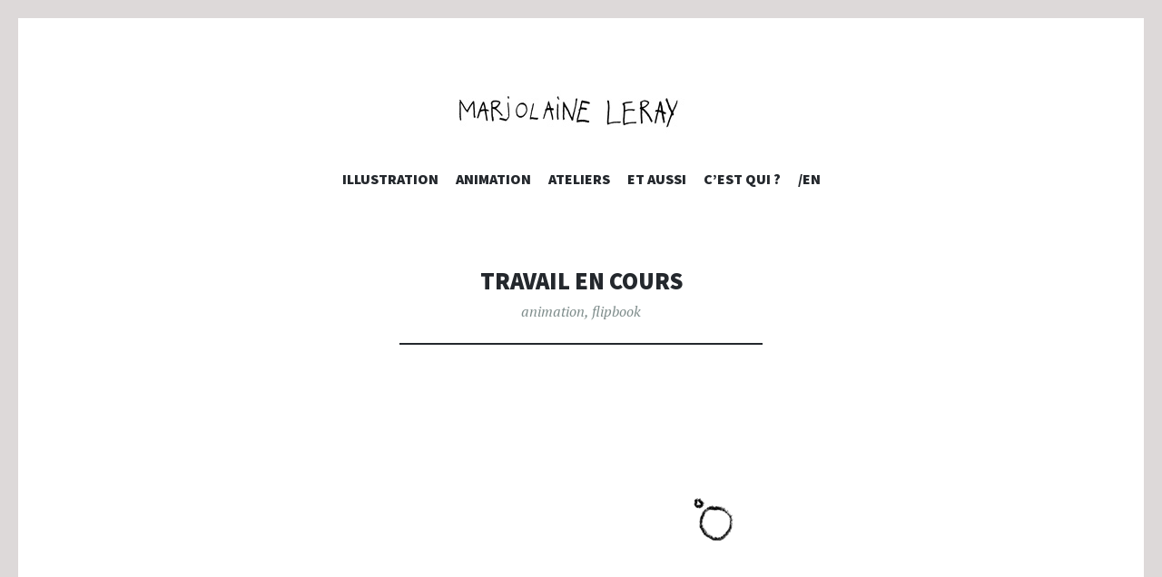

--- FILE ---
content_type: text/html; charset=UTF-8
request_url: https://marjolaineleray.com/portfolio/travail-en-cours/
body_size: 14258
content:
<!DOCTYPE html>
<html lang="fr-FR">
<head>
<meta charset="UTF-8">
<meta name="viewport" content="width=device-width, initial-scale=1">
<link rel="profile" href="https://gmpg.org/xfn/11">
<link rel="pingback" href="https://marjolaineleray.com/xmlrpc.php">

<style id="jetpack-boost-critical-css">@media all{.wp-block-embed{overflow-wrap:break-word}.wp-block-embed iframe{max-width:100%}.wp-block-embed__wrapper{position:relative}figure.wp-block-gallery.has-nested-images{align-items:normal}.wp-block-gallery.has-nested-images figure.wp-block-image:not(#individual-image){margin:0;width:calc(50% - var(--wp--style--unstable-gallery-gap,16px)/ 2)}.wp-block-gallery.has-nested-images figure.wp-block-image{box-sizing:border-box;display:flex;flex-direction:column;flex-grow:1;justify-content:center;max-width:100%;position:relative}.wp-block-gallery.has-nested-images figure.wp-block-image img{display:block;height:auto;max-width:100%!important;width:auto}.wp-block-gallery.has-nested-images:not(.is-cropped) figure.wp-block-image:not(#individual-image){margin-bottom:auto;margin-top:0}.wp-block-gallery.has-nested-images.is-cropped figure.wp-block-image:not(#individual-image){align-self:inherit}.wp-block-gallery.has-nested-images.is-cropped figure.wp-block-image:not(#individual-image) img{flex:1 0 0%;height:100%;object-fit:cover;width:100%}.wp-block-gallery.has-nested-images.columns-1 figure.wp-block-image:not(#individual-image){width:100%}.wp-block-image img{box-sizing:border-box;height:auto;max-width:100%;vertical-align:bottom}ul{box-sizing:border-box}.wp-block-spacer{clear:both}.entry-content{counter-reset:footnotes}.screen-reader-text{clip:rect(1px,1px,1px,1px);word-wrap:normal!important;border:0;-webkit-clip-path:inset(50%);clip-path:inset(50%);height:1px;margin:-1px;overflow:hidden;padding:0;position:absolute;width:1px}html :where(img[class*=wp-image-]){height:auto;max-width:100%}:where(figure){margin:0 0 1em}}@media all{@font-face{font-family:Genericons;font-weight:400;font-style:normal}@media screen and (-webkit-min-device-pixel-ratio:0){@font-face{font-family:Genericons}}.genericon{font-size:16px;vertical-align:top;text-align:center;display:inline-block;font-family:Genericons;font-style:normal;font-weight:400;font-variant:normal;line-height:1;text-decoration:inherit;text-transform:none;-moz-osx-font-smoothing:grayscale;-webkit-font-smoothing:antialiased;speak:none}.genericon-menu:before{content:""}}@media all{a,body,div,em,h1,h2,html,iframe,li,p,span,strong,ul{border:0;font-family:inherit;font-size:100%;font-style:inherit;font-weight:inherit;margin:0;outline:0;padding:0;vertical-align:baseline}html{font-size:1.375em;overflow-y:scroll;-webkit-text-size-adjust:100%;-ms-text-size-adjust:100%}@media screen and (max-width:767px){html{font-size:1.125em}}*,:after,:before{-webkit-box-sizing:border-box;-moz-box-sizing:border-box;box-sizing:border-box}body{background:#fff}article,aside,figure,header,main,nav{display:block}ul{list-style:none}a img{border:0}img{max-width:100%;height:auto}body{color:#7f8d8c;font-family:"Source Sans Pro",sans-serif;line-height:1.5}body{font-size:1em}h1,h2{clear:both;margin-bottom:20px;color:#24282d;font-family:"Source Sans Pro",sans-serif;font-weight:700}h1{font-size:1.8em;line-height:1.2}h2{font-size:1.6em;line-height:1.3}p{margin-bottom:20px}strong{font-weight:700}em{font-style:italic}ul{margin:0 0 20px}ul{list-style:disc inside}li>ul{margin-bottom:0;margin-left:40px}@media screen and (max-width:767px){li>ul{margin-left:20px}}figure{margin:0}a{color:#e06d5e}.screen-reader-text{clip:rect(1px,1px,1px,1px);position:absolute!important}.clear:after,.clear:before,.entry-content:after,.entry-content:before,.site-content:after,.site-content:before,.site-header:after,.site-header:before,.site-main:after,.site-main:before{content:"";display:table}.clear:after,.entry-content:after,.site-content:after,.site-header:after,.site-main:after{clear:both}body{padding:20px;background:#24282d}@media screen and (min-width:960px){body.body-borders:after,body.body-borders:before{content:"";display:block;position:fixed;left:0;z-index:99;width:100%;height:20px;background:inherit}body.body-borders:before{top:0}body.body-borders:after{bottom:0}}@media screen and (max-width:767px){body{padding:0}}#page{padding:0 40px;background:#fff}@media screen and (max-width:767px){#page{padding:0 20px}}.main-navigation,.site-branding,.site-image{width:840px;display:block;margin-left:auto;margin-right:auto}@media screen and (min-width:1220px){.main-navigation,.site-branding,.site-image{width:1100px}}@media screen and (min-width:768px) and (max-width:959px){.main-navigation,.site-branding,.site-image{width:648px}}@media screen and (max-width:767px){.site-branding{width:auto}.main-navigation,.site-image{width:100%}}.widgets-area{width:880px;display:block;margin-left:auto;margin-right:auto}@media screen and (min-width:1220px){.widgets-area{width:1140px}}@media screen and (min-width:768px) and (max-width:959px){.widgets-area{width:688px}}@media screen and (max-width:767px){.widgets-area{width:100%}}.entry-content,.entry-header{width:840px;display:block;margin-left:auto;margin-right:auto}@media screen and (min-width:768px) and (max-width:959px){.entry-content,.entry-header{width:648px}}@media screen and (max-width:767px){.entry-content,.entry-header{width:100%}}.site-header{padding:80px 0;text-align:center}@media screen and (max-width:767px){.site-header{padding:40px 0}}.site-branding{color:#24282d}.site-branding a{display:inline-block;color:inherit;text-decoration:none}.site-title{margin-bottom:10px;font-size:3.6em;line-height:1.1;font-weight:900;text-transform:uppercase}@media screen and (max-width:767px){.site-title{font-size:2em}}.site-title a{-ms-word-wrap:break-word;word-wrap:break-word}.site-description{color:#b1b2b3;font-family:"PT Serif",serif;font-size:.73em;line-height:1.5;font-weight:400;font-style:italic}.site-image{margin-bottom:20px}.site-image a,.site-image img{display:block;margin:0 auto}@media screen and (min-width:768px){.site-image+.site-branding{margin-top:-5px}}#primary{margin-bottom:60px}@media screen and (max-width:767px){#primary{margin-bottom:20px}}.widgets-wrapper{display:none;padding:40px 0 0;background:#464d4d;padding-left:40px;padding-right:40px;margin-left:-40px;width:100%;-webkit-box-sizing:content-box;-moz-box-sizing:content-box;box-sizing:content-box}@media screen and (max-width:767px){.widgets-wrapper{padding-left:20px;padding-right:20px;margin-left:-20px}}.site-footer a{color:inherit;text-decoration:none}.main-navigation{clear:both;display:block;font-size:.73em;line-height:1.3;font-weight:900;text-transform:uppercase}.main-navigation ul{list-style:none;margin:0;padding:0;text-align:center}.main-navigation ul li{display:inline-block;position:relative;margin-left:8px;margin-right:8px}.main-navigation ul li a{display:block;padding-bottom:7px;color:#24282d;text-decoration:none}.main-navigation ul li:first-child{margin-left:0}.main-navigation ul li:last-child{margin-right:0}.main-navigation ul ul{display:none;position:absolute;top:100%;left:50%;z-index:9998;float:left;padding:10px 0;margin-left:-100px;background:#fff;border:1px solid #f1f2f3;text-align:left}@media screen and (min-width:960px){.main-navigation ul ul{opacity:0}.main-navigation ul ul:after,.main-navigation ul ul:before{content:"";display:block;position:absolute;left:50%}.main-navigation ul ul:before{top:-5px;z-index:2;border-right:5px solid transparent;border-bottom:5px solid #fff}.main-navigation ul ul:after{margin-left:-1px;top:-7px;z-index:1;border-right:7px solid transparent;border-bottom:7px solid #f1f2f3}}.main-navigation ul ul li{padding:10px 0;margin:0;border-bottom:1px solid #f1f2f3}.main-navigation ul ul li:first-child{padding-top:0}.main-navigation ul ul li:last-child{padding-bottom:0;border-bottom:0}.main-navigation ul ul a{padding:0 10px;width:200px}.main-navigation .menu-toggle{display:none;position:absolute;top:0;left:50%;z-index:1;margin:0 0 0-20px;width:40px;height:40px;background:#fff;color:#24282d;border:1px solid #f1f2f3}.main-navigation .menu-toggle .genericon{line-height:40px}@media screen and (max-width:959px){.main-navigation{position:relative;padding:0;width:100%;min-height:40px}.main-navigation:after,.main-navigation:before{content:"";display:block;position:absolute;left:0;z-index:0;height:1px;background:#f1f2f3;padding-left:40px;padding-right:40px;margin-left:-40px;width:100%;-webkit-box-sizing:content-box;-moz-box-sizing:content-box;box-sizing:content-box}.main-navigation:before{top:0}.main-navigation:after{bottom:0}.main-navigation .menu-toggle{display:inline-block}.main-navigation ul{position:relative;display:none;margin:0;text-align:left}.main-navigation ul li{display:block;padding:10px 0;margin:0;min-height:38px;border-bottom:1px solid #f1f2f3;line-height:18px}.main-navigation ul li:first-child,.main-navigation ul li:last-child{margin-left:0;margin-right:0}.main-navigation ul li a{padding:0}.main-navigation ul li>ul{margin-top:8px}.main-navigation ul li.menu-item-has-children>ul>li:last-child{padding-bottom:1px;margin-bottom:-1px}.main-navigation ul .menu-item-has-children>a{padding-right:50px}.main-navigation ul ul{display:none;position:inherit;top:auto;left:auto;float:none;padding:0;margin:0 0 0 40px;background:0 0;border:none;border-top:1px solid #f1f2f3}.main-navigation ul ul:before{content:"";display:block;position:absolute;top:-1px;left:-40px;width:100%;height:1px;background:#f1f2f3}.main-navigation ul ul a{padding:0;width:100%;color:#24282d}.main-navigation ul ul li{padding:10px 0;border-bottom:1px solid #f1f2f3}.main-navigation ul ul li:first-child{padding-top:10px}.main-navigation ul ul li:last-child{padding-bottom:10px}}@media screen and (max-width:959px) and (max-width:767px){.main-navigation:after,.main-navigation:before{padding-left:20px;padding-right:20px;margin-left:-20px}}@media screen and (max-width:767px){.main-navigation ul ul{margin-left:20px}.main-navigation ul ul:before{left:-20px}}.menu-social ul{display:block;float:right;margin:0 0 10px}@media screen and (max-width:959px){.menu-social ul{display:inline-block;float:none;margin:0 auto}}.menu-social li{display:block;float:left;margin:0 10px 10px 0;line-height:1}.menu-social li:last-child{margin-right:0}.menu-social li a{display:inline-block;position:relative;width:40px;height:40px;border:2px solid #b1b2b3;text-decoration:none;-webkit-border-radius:50%;-moz-border-radius:50%;-ms-border-radius:50%;-o-border-radius:50%;border-radius:50%}.menu-social li a:before{content:"";display:inline-block;width:16px;height:16px;-webkit-font-smoothing:antialiased;-moz-osx-font-smoothing:grayscale;font-size:16px;line-height:38px;font-family:Genericons;text-decoration:inherit;font-weight:400;font-style:normal;vertical-align:top}.menu-social li a[href*="facebook.com"]:before{content:""}.menu-social li a[href*="vimeo.com"]:before{content:""}.widget{float:left;padding:0 0 20px;font-size:.73em;line-height:1.3;margin:0 20px;width:253px;word-wrap:break-word}@media screen and (min-width:768px) and (max-width:959px){.widget{margin:0 20px;width:304px}}@media screen and (max-width:767px){.widget{margin:0;width:100%}}.widget-title{position:relative;margin:0 0 20px;font-size:1.37em;font-weight:900;text-transform:uppercase;-ms-word-wrap:break-word;word-wrap:break-word}.widgets-area .widget{color:#fff;opacity:0}.widgets-area .widget h1{color:inherit}@media screen and (min-width:1220px){.widgets-area .widget{margin:0 20px;width:340px}}.widgets-area .widget-title{color:inherit}.widgets-area a{color:#acb3b3}.widget_tag_cloud{padding-bottom:15px}.widget_tag_cloud a{display:inline-block;float:left;padding:5px 10px!important;margin:0 5px 5px 0!important;background:#24282d;color:#fff;font-size:inherit!important;text-decoration:none}.widget_tag_cloud .tagcloud,.widget_tag_cloud>div{margin-bottom:20px}.widget_tag_cloud .tagcloud:after,.widget_tag_cloud .tagcloud:before,.widget_tag_cloud>div:after,.widget_tag_cloud>div:before{content:"";display:table}.widget_tag_cloud .tagcloud:after,.widget_tag_cloud>div:after{clear:both}.hentry{position:relative}.entry-content{position:relative;margin-top:40px}.entry-header{position:relative;padding-bottom:22px;text-align:center}.entry-header:after{content:"";display:block;position:absolute;bottom:0;left:50%;margin-left:-200px;width:400px;height:2px;background:#24282d}@media screen and (max-width:767px){.entry-header:after{left:0;margin-left:0;width:100%}}.entry-title{margin:0;font-size:1.2em;font-weight:900;text-transform:uppercase;text-align:center;-ms-word-wrap:break-word;word-wrap:break-word}.meta-nav{display:none}.site-main>.hentry.portfolio-entry{float:none;margin:0}.site-main .portfolio-entry-meta{padding-top:10px;color:#7f8d8c;font-family:"PT Serif",serif;font-size:.73em;line-height:1.3;font-style:italic;text-align:center}.site-main .portfolio-entry-meta a{color:inherit;text-decoration:none}@media screen and (max-width:959px){.site-main .portfolio-entry-meta{padding-right:20px;padding-left:20px}}.site-main .portfolio-entry-meta a{font-size:1em}@media screen and (min-width:1220px){.portfolio-entry .video-wrapper{margin-left:-130px;width:1100px}}.portfolio-entry .video-wrapper{margin-top:40px}@media screen and (max-width:767px){.portfolio-entry .video-wrapper{margin-top:0}}iframe{display:block;margin:0 auto 20px auto;max-width:100%}.site-branding .site-logo-link{display:block;display:flex}.site-logo-link{align-items:center;justify-content:center;margin:0 auto 20px}.has-header-image .site-logo-link{border-top:5px solid transparent}.site-logo-link{max-height:80px;max-width:100%}@media screen and (min-width:768px){.site-logo-link{max-height:100px;max-width:400px}}@media screen and (min-width:960px){.site-logo-link{max-height:140px}}@media screen and (min-width:1220px){.site-logo-link{max-height:180px}}}@media all{.screen-reader-text{border:0;clip:rect(1px,1px,1px,1px);clip-path:inset(50%);height:1px;margin:-1px;overflow:hidden;padding:0;position:absolute!important;width:1px;word-wrap:normal!important}}</style><title>Travail en cours &#8211; Marjolaine LERAY portfolio</title>
<meta name='robots' content='max-image-preview:large' />
	<style>img:is([sizes="auto" i], [sizes^="auto," i]) { contain-intrinsic-size: 3000px 1500px }</style>
	<link rel='dns-prefetch' href='//stats.wp.com' />
<link rel='dns-prefetch' href='//fonts.googleapis.com' />
<link rel='dns-prefetch' href='//v0.wordpress.com' />
<link rel="alternate" type="application/rss+xml" title="Marjolaine LERAY portfolio &raquo; Flux" href="https://marjolaineleray.com/feed/" />
<link rel="alternate" type="application/rss+xml" title="Marjolaine LERAY portfolio &raquo; Flux des commentaires" href="https://marjolaineleray.com/comments/feed/" />

<style id='wp-emoji-styles-inline-css' type='text/css'>

	img.wp-smiley, img.emoji {
		display: inline !important;
		border: none !important;
		box-shadow: none !important;
		height: 1em !important;
		width: 1em !important;
		margin: 0 0.07em !important;
		vertical-align: -0.1em !important;
		background: none !important;
		padding: 0 !important;
	}
</style>
<noscript><link rel='stylesheet' id='wp-block-library-css' href='https://marjolaineleray.com/wp-includes/css/dist/block-library/style.min.css?ver=196e4b3f493730ddd536d4c587486665' type='text/css' media='all' />
</noscript><link rel='stylesheet' id='wp-block-library-css' href='https://marjolaineleray.com/wp-includes/css/dist/block-library/style.min.css?ver=196e4b3f493730ddd536d4c587486665' type='text/css' media="not all" data-media="all" onload="this.media=this.dataset.media; delete this.dataset.media; this.removeAttribute( 'onload' );" />
<style id='classic-theme-styles-inline-css' type='text/css'>
/*! This file is auto-generated */
.wp-block-button__link{color:#fff;background-color:#32373c;border-radius:9999px;box-shadow:none;text-decoration:none;padding:calc(.667em + 2px) calc(1.333em + 2px);font-size:1.125em}.wp-block-file__button{background:#32373c;color:#fff;text-decoration:none}
</style>
<noscript><link rel='stylesheet' id='mediaelement-css' href='https://marjolaineleray.com/wp-includes/js/mediaelement/mediaelementplayer-legacy.min.css?ver=4.2.17' type='text/css' media='all' />
</noscript><link rel='stylesheet' id='mediaelement-css' href='https://marjolaineleray.com/wp-includes/js/mediaelement/mediaelementplayer-legacy.min.css?ver=4.2.17' type='text/css' media="not all" data-media="all" onload="this.media=this.dataset.media; delete this.dataset.media; this.removeAttribute( 'onload' );" />
<noscript><link rel='stylesheet' id='wp-mediaelement-css' href='https://marjolaineleray.com/wp-includes/js/mediaelement/wp-mediaelement.min.css?ver=196e4b3f493730ddd536d4c587486665' type='text/css' media='all' />
</noscript><link rel='stylesheet' id='wp-mediaelement-css' href='https://marjolaineleray.com/wp-includes/js/mediaelement/wp-mediaelement.min.css?ver=196e4b3f493730ddd536d4c587486665' type='text/css' media="not all" data-media="all" onload="this.media=this.dataset.media; delete this.dataset.media; this.removeAttribute( 'onload' );" />
<style id='jetpack-sharing-buttons-style-inline-css' type='text/css'>
.jetpack-sharing-buttons__services-list{display:flex;flex-direction:row;flex-wrap:wrap;gap:0;list-style-type:none;margin:5px;padding:0}.jetpack-sharing-buttons__services-list.has-small-icon-size{font-size:12px}.jetpack-sharing-buttons__services-list.has-normal-icon-size{font-size:16px}.jetpack-sharing-buttons__services-list.has-large-icon-size{font-size:24px}.jetpack-sharing-buttons__services-list.has-huge-icon-size{font-size:36px}@media print{.jetpack-sharing-buttons__services-list{display:none!important}}.editor-styles-wrapper .wp-block-jetpack-sharing-buttons{gap:0;padding-inline-start:0}ul.jetpack-sharing-buttons__services-list.has-background{padding:1.25em 2.375em}
</style>
<style id='global-styles-inline-css' type='text/css'>
:root{--wp--preset--aspect-ratio--square: 1;--wp--preset--aspect-ratio--4-3: 4/3;--wp--preset--aspect-ratio--3-4: 3/4;--wp--preset--aspect-ratio--3-2: 3/2;--wp--preset--aspect-ratio--2-3: 2/3;--wp--preset--aspect-ratio--16-9: 16/9;--wp--preset--aspect-ratio--9-16: 9/16;--wp--preset--color--black: #000000;--wp--preset--color--cyan-bluish-gray: #abb8c3;--wp--preset--color--white: #ffffff;--wp--preset--color--pale-pink: #f78da7;--wp--preset--color--vivid-red: #cf2e2e;--wp--preset--color--luminous-vivid-orange: #ff6900;--wp--preset--color--luminous-vivid-amber: #fcb900;--wp--preset--color--light-green-cyan: #7bdcb5;--wp--preset--color--vivid-green-cyan: #00d084;--wp--preset--color--pale-cyan-blue: #8ed1fc;--wp--preset--color--vivid-cyan-blue: #0693e3;--wp--preset--color--vivid-purple: #9b51e0;--wp--preset--gradient--vivid-cyan-blue-to-vivid-purple: linear-gradient(135deg,rgba(6,147,227,1) 0%,rgb(155,81,224) 100%);--wp--preset--gradient--light-green-cyan-to-vivid-green-cyan: linear-gradient(135deg,rgb(122,220,180) 0%,rgb(0,208,130) 100%);--wp--preset--gradient--luminous-vivid-amber-to-luminous-vivid-orange: linear-gradient(135deg,rgba(252,185,0,1) 0%,rgba(255,105,0,1) 100%);--wp--preset--gradient--luminous-vivid-orange-to-vivid-red: linear-gradient(135deg,rgba(255,105,0,1) 0%,rgb(207,46,46) 100%);--wp--preset--gradient--very-light-gray-to-cyan-bluish-gray: linear-gradient(135deg,rgb(238,238,238) 0%,rgb(169,184,195) 100%);--wp--preset--gradient--cool-to-warm-spectrum: linear-gradient(135deg,rgb(74,234,220) 0%,rgb(151,120,209) 20%,rgb(207,42,186) 40%,rgb(238,44,130) 60%,rgb(251,105,98) 80%,rgb(254,248,76) 100%);--wp--preset--gradient--blush-light-purple: linear-gradient(135deg,rgb(255,206,236) 0%,rgb(152,150,240) 100%);--wp--preset--gradient--blush-bordeaux: linear-gradient(135deg,rgb(254,205,165) 0%,rgb(254,45,45) 50%,rgb(107,0,62) 100%);--wp--preset--gradient--luminous-dusk: linear-gradient(135deg,rgb(255,203,112) 0%,rgb(199,81,192) 50%,rgb(65,88,208) 100%);--wp--preset--gradient--pale-ocean: linear-gradient(135deg,rgb(255,245,203) 0%,rgb(182,227,212) 50%,rgb(51,167,181) 100%);--wp--preset--gradient--electric-grass: linear-gradient(135deg,rgb(202,248,128) 0%,rgb(113,206,126) 100%);--wp--preset--gradient--midnight: linear-gradient(135deg,rgb(2,3,129) 0%,rgb(40,116,252) 100%);--wp--preset--font-size--small: 13px;--wp--preset--font-size--medium: 20px;--wp--preset--font-size--large: 36px;--wp--preset--font-size--x-large: 42px;--wp--preset--spacing--20: 0.44rem;--wp--preset--spacing--30: 0.67rem;--wp--preset--spacing--40: 1rem;--wp--preset--spacing--50: 1.5rem;--wp--preset--spacing--60: 2.25rem;--wp--preset--spacing--70: 3.38rem;--wp--preset--spacing--80: 5.06rem;--wp--preset--shadow--natural: 6px 6px 9px rgba(0, 0, 0, 0.2);--wp--preset--shadow--deep: 12px 12px 50px rgba(0, 0, 0, 0.4);--wp--preset--shadow--sharp: 6px 6px 0px rgba(0, 0, 0, 0.2);--wp--preset--shadow--outlined: 6px 6px 0px -3px rgba(255, 255, 255, 1), 6px 6px rgba(0, 0, 0, 1);--wp--preset--shadow--crisp: 6px 6px 0px rgba(0, 0, 0, 1);}:where(.is-layout-flex){gap: 0.5em;}:where(.is-layout-grid){gap: 0.5em;}body .is-layout-flex{display: flex;}.is-layout-flex{flex-wrap: wrap;align-items: center;}.is-layout-flex > :is(*, div){margin: 0;}body .is-layout-grid{display: grid;}.is-layout-grid > :is(*, div){margin: 0;}:where(.wp-block-columns.is-layout-flex){gap: 2em;}:where(.wp-block-columns.is-layout-grid){gap: 2em;}:where(.wp-block-post-template.is-layout-flex){gap: 1.25em;}:where(.wp-block-post-template.is-layout-grid){gap: 1.25em;}.has-black-color{color: var(--wp--preset--color--black) !important;}.has-cyan-bluish-gray-color{color: var(--wp--preset--color--cyan-bluish-gray) !important;}.has-white-color{color: var(--wp--preset--color--white) !important;}.has-pale-pink-color{color: var(--wp--preset--color--pale-pink) !important;}.has-vivid-red-color{color: var(--wp--preset--color--vivid-red) !important;}.has-luminous-vivid-orange-color{color: var(--wp--preset--color--luminous-vivid-orange) !important;}.has-luminous-vivid-amber-color{color: var(--wp--preset--color--luminous-vivid-amber) !important;}.has-light-green-cyan-color{color: var(--wp--preset--color--light-green-cyan) !important;}.has-vivid-green-cyan-color{color: var(--wp--preset--color--vivid-green-cyan) !important;}.has-pale-cyan-blue-color{color: var(--wp--preset--color--pale-cyan-blue) !important;}.has-vivid-cyan-blue-color{color: var(--wp--preset--color--vivid-cyan-blue) !important;}.has-vivid-purple-color{color: var(--wp--preset--color--vivid-purple) !important;}.has-black-background-color{background-color: var(--wp--preset--color--black) !important;}.has-cyan-bluish-gray-background-color{background-color: var(--wp--preset--color--cyan-bluish-gray) !important;}.has-white-background-color{background-color: var(--wp--preset--color--white) !important;}.has-pale-pink-background-color{background-color: var(--wp--preset--color--pale-pink) !important;}.has-vivid-red-background-color{background-color: var(--wp--preset--color--vivid-red) !important;}.has-luminous-vivid-orange-background-color{background-color: var(--wp--preset--color--luminous-vivid-orange) !important;}.has-luminous-vivid-amber-background-color{background-color: var(--wp--preset--color--luminous-vivid-amber) !important;}.has-light-green-cyan-background-color{background-color: var(--wp--preset--color--light-green-cyan) !important;}.has-vivid-green-cyan-background-color{background-color: var(--wp--preset--color--vivid-green-cyan) !important;}.has-pale-cyan-blue-background-color{background-color: var(--wp--preset--color--pale-cyan-blue) !important;}.has-vivid-cyan-blue-background-color{background-color: var(--wp--preset--color--vivid-cyan-blue) !important;}.has-vivid-purple-background-color{background-color: var(--wp--preset--color--vivid-purple) !important;}.has-black-border-color{border-color: var(--wp--preset--color--black) !important;}.has-cyan-bluish-gray-border-color{border-color: var(--wp--preset--color--cyan-bluish-gray) !important;}.has-white-border-color{border-color: var(--wp--preset--color--white) !important;}.has-pale-pink-border-color{border-color: var(--wp--preset--color--pale-pink) !important;}.has-vivid-red-border-color{border-color: var(--wp--preset--color--vivid-red) !important;}.has-luminous-vivid-orange-border-color{border-color: var(--wp--preset--color--luminous-vivid-orange) !important;}.has-luminous-vivid-amber-border-color{border-color: var(--wp--preset--color--luminous-vivid-amber) !important;}.has-light-green-cyan-border-color{border-color: var(--wp--preset--color--light-green-cyan) !important;}.has-vivid-green-cyan-border-color{border-color: var(--wp--preset--color--vivid-green-cyan) !important;}.has-pale-cyan-blue-border-color{border-color: var(--wp--preset--color--pale-cyan-blue) !important;}.has-vivid-cyan-blue-border-color{border-color: var(--wp--preset--color--vivid-cyan-blue) !important;}.has-vivid-purple-border-color{border-color: var(--wp--preset--color--vivid-purple) !important;}.has-vivid-cyan-blue-to-vivid-purple-gradient-background{background: var(--wp--preset--gradient--vivid-cyan-blue-to-vivid-purple) !important;}.has-light-green-cyan-to-vivid-green-cyan-gradient-background{background: var(--wp--preset--gradient--light-green-cyan-to-vivid-green-cyan) !important;}.has-luminous-vivid-amber-to-luminous-vivid-orange-gradient-background{background: var(--wp--preset--gradient--luminous-vivid-amber-to-luminous-vivid-orange) !important;}.has-luminous-vivid-orange-to-vivid-red-gradient-background{background: var(--wp--preset--gradient--luminous-vivid-orange-to-vivid-red) !important;}.has-very-light-gray-to-cyan-bluish-gray-gradient-background{background: var(--wp--preset--gradient--very-light-gray-to-cyan-bluish-gray) !important;}.has-cool-to-warm-spectrum-gradient-background{background: var(--wp--preset--gradient--cool-to-warm-spectrum) !important;}.has-blush-light-purple-gradient-background{background: var(--wp--preset--gradient--blush-light-purple) !important;}.has-blush-bordeaux-gradient-background{background: var(--wp--preset--gradient--blush-bordeaux) !important;}.has-luminous-dusk-gradient-background{background: var(--wp--preset--gradient--luminous-dusk) !important;}.has-pale-ocean-gradient-background{background: var(--wp--preset--gradient--pale-ocean) !important;}.has-electric-grass-gradient-background{background: var(--wp--preset--gradient--electric-grass) !important;}.has-midnight-gradient-background{background: var(--wp--preset--gradient--midnight) !important;}.has-small-font-size{font-size: var(--wp--preset--font-size--small) !important;}.has-medium-font-size{font-size: var(--wp--preset--font-size--medium) !important;}.has-large-font-size{font-size: var(--wp--preset--font-size--large) !important;}.has-x-large-font-size{font-size: var(--wp--preset--font-size--x-large) !important;}
:where(.wp-block-post-template.is-layout-flex){gap: 1.25em;}:where(.wp-block-post-template.is-layout-grid){gap: 1.25em;}
:where(.wp-block-columns.is-layout-flex){gap: 2em;}:where(.wp-block-columns.is-layout-grid){gap: 2em;}
:root :where(.wp-block-pullquote){font-size: 1.5em;line-height: 1.6;}
</style>
<noscript><link rel='stylesheet' id='illustratr-source-sans-pro-css' href='https://fonts.googleapis.com/css?family=Source+Sans+Pro%3A400%2C700%2C900%2C400italic%2C700italic%2C900italic&#038;subset=latin%2Clatin-ext' type='text/css' media='all' />
</noscript><link rel='stylesheet' id='illustratr-source-sans-pro-css' href='https://fonts.googleapis.com/css?family=Source+Sans+Pro%3A400%2C700%2C900%2C400italic%2C700italic%2C900italic&#038;subset=latin%2Clatin-ext' type='text/css' media="not all" data-media="all" onload="this.media=this.dataset.media; delete this.dataset.media; this.removeAttribute( 'onload' );" />
<noscript><link rel='stylesheet' id='illustratr-pt-serif-css' href='https://fonts.googleapis.com/css?family=PT+Serif%3A400%2C700%2C400italic%2C700italic&#038;subset=latin%2Clatin-ext' type='text/css' media='all' />
</noscript><link rel='stylesheet' id='illustratr-pt-serif-css' href='https://fonts.googleapis.com/css?family=PT+Serif%3A400%2C700%2C400italic%2C700italic&#038;subset=latin%2Clatin-ext' type='text/css' media="not all" data-media="all" onload="this.media=this.dataset.media; delete this.dataset.media; this.removeAttribute( 'onload' );" />
<noscript><link rel='stylesheet' id='illustratr-source-code-pro-css' href='https://fonts.googleapis.com/css?family=Source+Code+Pro' type='text/css' media='all' />
</noscript><link rel='stylesheet' id='illustratr-source-code-pro-css' href='https://fonts.googleapis.com/css?family=Source+Code+Pro' type='text/css' media="not all" data-media="all" onload="this.media=this.dataset.media; delete this.dataset.media; this.removeAttribute( 'onload' );" />
<noscript><link rel='stylesheet' id='genericons-css' href='https://marjolaineleray.com/wp-content/plugins/jetpack/_inc/genericons/genericons/genericons.css?ver=3.1' type='text/css' media='all' />
</noscript><link rel='stylesheet' id='genericons-css' href='https://marjolaineleray.com/wp-content/plugins/jetpack/_inc/genericons/genericons/genericons.css?ver=3.1' type='text/css' media="not all" data-media="all" onload="this.media=this.dataset.media; delete this.dataset.media; this.removeAttribute( 'onload' );" />
<noscript><link rel='stylesheet' id='illustratr-style-css' href='https://marjolaineleray.com/wp-content/themes/illustratr/style.css?ver=196e4b3f493730ddd536d4c587486665' type='text/css' media='all' />
</noscript><link rel='stylesheet' id='illustratr-style-css' href='https://marjolaineleray.com/wp-content/themes/illustratr/style.css?ver=196e4b3f493730ddd536d4c587486665' type='text/css' media="not all" data-media="all" onload="this.media=this.dataset.media; delete this.dataset.media; this.removeAttribute( 'onload' );" />


<link rel="https://api.w.org/" href="https://marjolaineleray.com/wp-json/" /><link rel="alternate" title="JSON" type="application/json" href="https://marjolaineleray.com/wp-json/wp/v2/jetpack-portfolio/2706" /><link rel="canonical" href="https://marjolaineleray.com/portfolio/travail-en-cours/" />
<link rel="alternate" title="oEmbed (JSON)" type="application/json+oembed" href="https://marjolaineleray.com/wp-json/oembed/1.0/embed?url=https%3A%2F%2Fmarjolaineleray.com%2Fportfolio%2Ftravail-en-cours%2F" />
<link rel="alternate" title="oEmbed (XML)" type="text/xml+oembed" href="https://marjolaineleray.com/wp-json/oembed/1.0/embed?url=https%3A%2F%2Fmarjolaineleray.com%2Fportfolio%2Ftravail-en-cours%2F&#038;format=xml" />
<style type="text/css">
.qtranxs_flag_fr {background-image: url(https://marjolaineleray.com/wp-content/plugins/qtranslate-x/flags/fr.png); background-repeat: no-repeat;}
.qtranxs_flag_en {background-image: url(https://marjolaineleray.com/wp-content/plugins/qtranslate-x/flags/gb.png); background-repeat: no-repeat;}
</style>
<link hreflang="fr" href="https://marjolaineleray.com/fr/portfolio/travail-en-cours/" rel="alternate" />
<link hreflang="en" href="https://marjolaineleray.com/en/portfolio/travail-en-cours/" rel="alternate" />
<link hreflang="x-default" href="https://marjolaineleray.com/portfolio/travail-en-cours/" rel="alternate" />
<meta name="generator" content="qTranslate-X 3.4.6.8" />
	<style>img#wpstats{display:none}</style>
			<style type="text/css">
			.site-title,
		.site-description {
			position: absolute;
			clip: rect(1px, 1px, 1px, 1px);
		}
		</style>
	<style type="text/css" id="custom-background-css">
body.custom-background { background-color: #ddd9d9; }
</style>
	
<!-- Jetpack Open Graph Tags -->
<meta property="og:type" content="article" />
<meta property="og:title" content="Travail en cours" />
<meta property="og:url" content="https://marjolaineleray.com/portfolio/travail-en-cours/" />
<meta property="og:description" content="Voir l&rsquo;article pour en savoir plus." />
<meta property="article:published_time" content="2017-09-30T12:56:36+00:00" />
<meta property="article:modified_time" content="2023-08-23T17:06:12+00:00" />
<meta property="og:site_name" content="Marjolaine LERAY portfolio" />
<meta property="og:image" content="https://marjolaineleray.com/wp-content/uploads/2017/09/vignette-annonce2.gif" />
<meta property="og:image:width" content="600" />
<meta property="og:image:height" content="600" />
<meta property="og:image:alt" content="" />
<meta property="og:locale" content="fr_FR" />
<meta name="twitter:text:title" content="Travail en cours" />
<meta name="twitter:image" content="https://marjolaineleray.com/wp-content/uploads/2017/09/vignette-annonce2.gif?w=640" />
<meta name="twitter:card" content="summary_large_image" />
<meta name="twitter:description" content="Voir l&rsquo;article pour en savoir plus." />

<!-- End Jetpack Open Graph Tags -->
<link rel="icon" href="https://marjolaineleray.com/wp-content/uploads/2016/01/fav-rond2-50x50.png" sizes="32x32" />
<link rel="icon" href="https://marjolaineleray.com/wp-content/uploads/2016/01/fav-rond2.png" sizes="192x192" />
<link rel="apple-touch-icon" href="https://marjolaineleray.com/wp-content/uploads/2016/01/fav-rond2.png" />
<meta name="msapplication-TileImage" content="https://marjolaineleray.com/wp-content/uploads/2016/01/fav-rond2.png" />
</head>

<body data-rsssl=1 class="wp-singular jetpack-portfolio-template-default single single-jetpack-portfolio postid-2706 single-format-standard custom-background wp-theme-illustratr body-borders has-header-image">
<div id="page" class="hfeed site">

	<header id="masthead" class="site-header" role="banner">
					<div class="site-image">
				<a href="https://marjolaineleray.com/" title="Marjolaine LERAY portfolio" rel="home"><img src="https://marjolaineleray.com/wp-content/uploads/2016/01/ML-titre300-1.jpg" width="300" height="47" alt="" class="header-image" /></a>
			</div><!-- .site-image -->
		
		<div class="site-branding">
			<a href="https://marjolaineleray.com/" class="site-logo-link" rel="home" itemprop="url"></a>			<h1 class="site-title"><a href="https://marjolaineleray.com/" rel="home">Marjolaine LERAY portfolio</a></h1>
			<h2 class="site-description">illustration, graphisme &amp; animation</h2>
		</div><!-- .site-branding -->

					<nav id="site-navigation" class="main-navigation" role="navigation">
				<h1 class="menu-toggle"><span class="genericon genericon-menu"><span class="screen-reader-text">Menu</span></span></h1>
				<a class="skip-link screen-reader-text" href="#content">Aller au contenu principal</a>

				<div class="menu-wrapper"><ul id="menu-portfolio" class="clear"><li id="menu-item-1809" class="menu-item menu-item-type-taxonomy menu-item-object-jetpack-portfolio-type menu-item-has-children menu-item-1809"><a href="https://marjolaineleray.com/project-type/illustration/">Illustration</a>
<ul class="sub-menu">
	<li id="menu-item-3522" class="menu-item menu-item-type-taxonomy menu-item-object-jetpack-portfolio-type menu-item-3522"><a href="https://marjolaineleray.com/project-type/livres/">livres</a></li>
	<li id="menu-item-3520" class="menu-item menu-item-type-taxonomy menu-item-object-jetpack-portfolio-type menu-item-3520"><a href="https://marjolaineleray.com/project-type/affiches/">Affiches</a></li>
	<li id="menu-item-3521" class="menu-item menu-item-type-taxonomy menu-item-object-jetpack-portfolio-type menu-item-3521"><a href="https://marjolaineleray.com/project-type/dessins-de-presse/">dessins de presse</a></li>
	<li id="menu-item-3525" class="menu-item menu-item-type-taxonomy menu-item-object-jetpack-portfolio-type menu-item-3525"><a href="https://marjolaineleray.com/project-type/vulgarisation-scientifique/">vulgarisation scientifique</a></li>
	<li id="menu-item-3523" class="menu-item menu-item-type-taxonomy menu-item-object-jetpack-portfolio-type menu-item-3523"><a href="https://marjolaineleray.com/project-type/divers/">divers</a></li>
</ul>
</li>
<li id="menu-item-1811" class="menu-item menu-item-type-taxonomy menu-item-object-jetpack-portfolio-type current-jetpack-portfolio-ancestor current-menu-parent current-jetpack-portfolio-parent menu-item-has-children menu-item-1811"><a href="https://marjolaineleray.com/project-type/motion/">Animation</a>
<ul class="sub-menu">
	<li id="menu-item-3575" class="menu-item menu-item-type-taxonomy menu-item-object-jetpack-portfolio-type menu-item-3575"><a href="https://marjolaineleray.com/project-type/films/">films</a></li>
	<li id="menu-item-3577" class="menu-item menu-item-type-taxonomy menu-item-object-jetpack-portfolio-type menu-item-3577"><a href="https://marjolaineleray.com/project-type/gif/">gif</a></li>
	<li id="menu-item-3576" class="menu-item menu-item-type-taxonomy menu-item-object-jetpack-portfolio-type current-jetpack-portfolio-ancestor current-menu-parent current-jetpack-portfolio-parent menu-item-3576"><a href="https://marjolaineleray.com/project-type/flipbook/">flipbook</a></li>
</ul>
</li>
<li id="menu-item-3516" class="menu-item menu-item-type-taxonomy menu-item-object-jetpack-portfolio-type menu-item-3516"><a href="https://marjolaineleray.com/project-type/ateliers/">Ateliers</a></li>
<li id="menu-item-1810" class="menu-item menu-item-type-taxonomy menu-item-object-jetpack-portfolio-type menu-item-has-children menu-item-1810"><a href="https://marjolaineleray.com/project-type/also/">et aussi</a>
<ul class="sub-menu">
	<li id="menu-item-3526" class="menu-item menu-item-type-post_type menu-item-object-jetpack-portfolio menu-item-3526"><a href="https://marjolaineleray.com/portfolio/la-petite-creature-exposition/">La Petite Créature : exposition</a></li>
	<li id="menu-item-1935" class="menu-item menu-item-type-taxonomy menu-item-object-jetpack-portfolio-type menu-item-1935"><a href="https://marjolaineleray.com/project-type/photo/">Photos</a></li>
	<li id="menu-item-3527" class="menu-item menu-item-type-taxonomy menu-item-object-jetpack-portfolio-type menu-item-3527"><a href="https://marjolaineleray.com/project-type/volumes/">volumes</a></li>
	<li id="menu-item-1812" class="menu-item menu-item-type-taxonomy menu-item-object-jetpack-portfolio-type menu-item-1812"><a href="https://marjolaineleray.com/project-type/graphisme/">graphisme</a></li>
</ul>
</li>
<li id="menu-item-2464" class="menu-item menu-item-type-post_type menu-item-object-page menu-item-2464"><a href="https://marjolaineleray.com/cest-qui/">c&rsquo;est qui ?</a></li>
<li id="menu-item-3532" class="body qtranxs-lang-menu qtranxs-lang-menu-fr menu-item menu-item-type-custom menu-item-object-custom menu-item-has-children menu-item-3532"><a href="#" title="Français">/EN</a>
<ul class="sub-menu">
	<li id="menu-item-3578" class="qtranxs-lang-menu-item qtranxs-lang-menu-item-fr menu-item menu-item-type-custom menu-item-object-custom menu-item-3578"><a href="https://marjolaineleray.com/fr/portfolio/travail-en-cours/">Français</a></li>
	<li id="menu-item-3579" class="qtranxs-lang-menu-item qtranxs-lang-menu-item-en menu-item menu-item-type-custom menu-item-object-custom menu-item-3579"><a href="https://marjolaineleray.com/en/portfolio/travail-en-cours/">English</a></li>
</ul>
</li>
</ul></div>			</nav><!-- #site-navigation -->
			</header><!-- #masthead -->

	<div id="content" class="site-content">

	<div id="primary" class="content-area">
		<main id="main" class="site-main" role="main">

		
			
<article id="post-2706" class="post-2706 jetpack-portfolio type-jetpack-portfolio status-publish format-standard has-post-thumbnail hentry jetpack-portfolio-type-motion jetpack-portfolio-type-flipbook jetpack-portfolio-tag-flipbook jetpack-portfolio-tag-gif portfolio-entry">
	<header class="entry-header">
		<h1 class="entry-title">Travail en cours</h1>
		<span class="portfolio-entry-meta"><a href="https://marjolaineleray.com/project-type/motion/" rel="tag">animation</a>, <a href="https://marjolaineleray.com/project-type/flipbook/" rel="tag">flipbook</a></span>	</header><!-- .entry-header -->

	<div class="entry-content">
		<div class="wp-block-image">
<figure class="aligncenter"><img fetchpriority="high" decoding="async" width="500" height="292" src="https://marjolaineleray.com/wp-content/uploads/2019/09/annonce.gif" alt="" class="wp-image-2703"/></figure></div>			</div><!-- .entry-content -->

	<footer class="entry-meta">
					<span class="tags-links">Tagu&eacute; <a href="https://marjolaineleray.com/project-tag/flipbook/" rel="tag">flipbook</a>, <a href="https://marjolaineleray.com/project-tag/gif/" rel="tag">gif animé</a></span>
		
		
			</footer><!-- .entry-meta -->
</article><!-- #post-## -->

			
				<nav class="navigation post-navigation" role="navigation">
		<h1 class="screen-reader-text">Navigation des articles</h1>
		<div class="nav-links">
			<div class="nav-previous"><a href="https://marjolaineleray.com/portfolio/soyez-heureux-mais-pas-parfait/" rel="prev"><span class="meta-nav">&larr;</span> Soyez heureux (mais pas parfait) !</a></div><div class="nav-next"><a href="https://marjolaineleray.com/portfolio/des-petits-poissons/" rel="next">des petits poissons <span class="meta-nav">&rarr;</span></a></div>		</div><!-- .nav-links -->
	</nav><!-- .navigation -->
	
		
		</main><!-- #main -->
	</div><!-- #primary -->


	<div id="secondary" role="complementary">
		<a href="#" class="widgets-trigger"><span class="screen-reader-text">Gadgets</span></a>
		<div class="widgets-wrapper">
			<div class="widgets-area clear">
				<aside id="tag_cloud-5" class="widget widget_tag_cloud"><h1 class="widget-title">Tags</h1><div class="tagcloud"><a href="https://marjolaineleray.com/project-tag/actes-sud/" class="tag-cloud-link tag-link-388 tag-link-position-1" style="font-size: 9.9236641221374pt;" aria-label="Actes Sud Junior (2 éléments)">Actes Sud Junior</a>
<a href="https://marjolaineleray.com/project-tag/affiche/" class="tag-cloud-link tag-link-326 tag-link-position-2" style="font-size: 13.87786259542pt;" aria-label="affiche (6 éléments)">affiche</a>
<a href="https://marjolaineleray.com/project-tag/bd/" class="tag-cloud-link tag-link-485 tag-link-position-3" style="font-size: 9.9236641221374pt;" aria-label="BD (2 éléments)">BD</a>
<a href="https://marjolaineleray.com/project-tag/caspublic/" class="tag-cloud-link tag-link-480 tag-link-position-4" style="font-size: 13.129770992366pt;" aria-label="Cas Public (5 éléments)">Cas Public</a>
<a href="https://marjolaineleray.com/project-tag/cd/" class="tag-cloud-link tag-link-334 tag-link-position-5" style="font-size: 11.206106870229pt;" aria-label="CD (3 éléments)">CD</a>
<a href="https://marjolaineleray.com/project-tag/courtes-longues/" class="tag-cloud-link tag-link-501 tag-link-position-6" style="font-size: 13.129770992366pt;" aria-label="Courtes &amp; Longues (5 éléments)">Courtes &amp; Longues</a>
<a href="https://marjolaineleray.com/project-tag/crocodingue/" class="tag-cloud-link tag-link-542 tag-link-position-7" style="font-size: 11.206106870229pt;" aria-label="Crocodingue (3 éléments)">Crocodingue</a>
<a href="https://marjolaineleray.com/project-tag/duperre/" class="tag-cloud-link tag-link-309 tag-link-position-8" style="font-size: 11.206106870229pt;" aria-label="Duperré (3 éléments)">Duperré</a>
<a href="https://marjolaineleray.com/project-tag/enfanceetmusique/" class="tag-cloud-link tag-link-494 tag-link-position-9" style="font-size: 11.206106870229pt;" aria-label="Enfance et Musique (3 éléments)">Enfance et Musique</a>
<a href="https://marjolaineleray.com/project-tag/exposition/" class="tag-cloud-link tag-link-521 tag-link-position-10" style="font-size: 11.206106870229pt;" aria-label="exposition (3 éléments)">exposition</a>
<a href="https://marjolaineleray.com/project-tag/gif/" class="tag-cloud-link tag-link-336 tag-link-position-11" style="font-size: 9.9236641221374pt;" aria-label="gif animé (2 éléments)">gif animé</a>
<a href="https://marjolaineleray.com/project-tag/gravure/" class="tag-cloud-link tag-link-322 tag-link-position-12" style="font-size: 12.274809160305pt;" aria-label="gravure (4 éléments)">gravure</a>
<a href="https://marjolaineleray.com/project-tag/gribouillage/" class="tag-cloud-link tag-link-465 tag-link-position-13" style="font-size: 11.206106870229pt;" aria-label="gribouillage (3 éléments)">gribouillage</a>
<a href="https://marjolaineleray.com/project-tag/jugement-majoritaire/" class="tag-cloud-link tag-link-517 tag-link-position-14" style="font-size: 11.206106870229pt;" aria-label="jugement majoritaire (3 éléments)">jugement majoritaire</a>
<a href="https://marjolaineleray.com/project-tag/la-petite-creature/" class="tag-cloud-link tag-link-520 tag-link-position-15" style="font-size: 11.206106870229pt;" aria-label="La Petite Créature (3 éléments)">La Petite Créature</a>
<a href="https://marjolaineleray.com/project-tag/lechoixcommun/" class="tag-cloud-link tag-link-486 tag-link-position-16" style="font-size: 11.206106870229pt;" aria-label="lechoixcommun.fr (3 éléments)">lechoixcommun.fr</a>
<a href="https://marjolaineleray.com/project-tag/loup/" class="tag-cloud-link tag-link-489 tag-link-position-17" style="font-size: 13.87786259542pt;" aria-label="loup (6 éléments)">loup</a>
<a href="https://marjolaineleray.com/project-tag/louvre/" class="tag-cloud-link tag-link-541 tag-link-position-18" style="font-size: 8pt;" aria-label="Louvre (1 élément)">Louvre</a>
<a href="https://marjolaineleray.com/project-tag/marie-sabine-roger/" class="tag-cloud-link tag-link-490 tag-link-position-19" style="font-size: 11.206106870229pt;" aria-label="Marie-Sabine Roger (3 éléments)">Marie-Sabine Roger</a>
<a href="https://marjolaineleray.com/project-tag/music/" class="tag-cloud-link tag-link-335 tag-link-position-20" style="font-size: 11.206106870229pt;" aria-label="musique (3 éléments)">musique</a>
<a href="https://marjolaineleray.com/project-tag/nantes/" class="tag-cloud-link tag-link-540 tag-link-position-21" style="font-size: 8pt;" aria-label="Nantes (1 élément)">Nantes</a>
<a href="https://marjolaineleray.com/project-tag/presse/" class="tag-cloud-link tag-link-371 tag-link-position-22" style="font-size: 15.480916030534pt;" aria-label="presse (9 éléments)">presse</a>
<a href="https://marjolaineleray.com/project-tag/riz-sans-glacon/" class="tag-cloud-link tag-link-355 tag-link-position-23" style="font-size: 20.610687022901pt;" aria-label="Riz sans glaçon (29 éléments)">Riz sans glaçon</a>
<a href="https://marjolaineleray.com/project-tag/roman/" class="tag-cloud-link tag-link-522 tag-link-position-24" style="font-size: 11.206106870229pt;" aria-label="roman (3 éléments)">roman</a>
<a href="https://marjolaineleray.com/project-tag/seuil-jeunesse/" class="tag-cloud-link tag-link-475 tag-link-position-25" style="font-size: 12.274809160305pt;" aria-label="Seuil jeunesse (4 éléments)">Seuil jeunesse</a>
<a href="https://marjolaineleray.com/project-tag/stern/" class="tag-cloud-link tag-link-369 tag-link-position-26" style="font-size: 15.480916030534pt;" aria-label="Stern (9 éléments)">Stern</a>
<a href="https://marjolaineleray.com/project-tag/video/" class="tag-cloud-link tag-link-476 tag-link-position-27" style="font-size: 12.274809160305pt;" aria-label="vidéo (4 éléments)">vidéo</a>
<a href="https://marjolaineleray.com/project-tag/voeux/" class="tag-cloud-link tag-link-474 tag-link-position-28" style="font-size: 12.274809160305pt;" aria-label="voeux (4 éléments)">voeux</a>
<a href="https://marjolaineleray.com/project-tag/volume/" class="tag-cloud-link tag-link-329 tag-link-position-29" style="font-size: 12.274809160305pt;" aria-label="volume (4 éléments)">volume</a>
<a href="https://marjolaineleray.com/project-tag/vulgarisation-scientifique/" class="tag-cloud-link tag-link-519 tag-link-position-30" style="font-size: 9.9236641221374pt;" aria-label="vulgarisation scientifique (2 éléments)">vulgarisation scientifique</a>
<a href="https://marjolaineleray.com/project-tag/workinprogress/" class="tag-cloud-link tag-link-487 tag-link-position-31" style="font-size: 9.9236641221374pt;" aria-label="work in progress (2 éléments)">work in progress</a>
<a href="https://marjolaineleray.com/project-tag/absurde/" class="tag-cloud-link tag-link-535 tag-link-position-32" style="font-size: 13.87786259542pt;" aria-label="[:fr]absurde[:en]absurd[:] (6 éléments)">absurde</a>
<a href="https://marjolaineleray.com/project-tag/asie/" class="tag-cloud-link tag-link-438 tag-link-position-33" style="font-size: 21.893129770992pt;" aria-label="[:fr]Asie[:en]Asia[:] (39 éléments)">Asie</a>
<a href="https://marjolaineleray.com/project-tag/atelier/" class="tag-cloud-link tag-link-524 tag-link-position-34" style="font-size: 12.274809160305pt;" aria-label="[:fr]atelier[:en]workshop[:] (4 éléments)">atelier</a>
<a href="https://marjolaineleray.com/project-tag/carte-postale/" class="tag-cloud-link tag-link-528 tag-link-position-35" style="font-size: 9.9236641221374pt;" aria-label="[:fr]carte postale[:en]postcard[:] (2 éléments)">carte postale</a>
<a href="https://marjolaineleray.com/project-tag/comptine/" class="tag-cloud-link tag-link-455 tag-link-position-36" style="font-size: 11.206106870229pt;" aria-label="[:fr]comptine[:en]nursery rhyme[:] (3 éléments)">comptine</a>
<a href="https://marjolaineleray.com/project-tag/croquis/" class="tag-cloud-link tag-link-531 tag-link-position-37" style="font-size: 13.87786259542pt;" aria-label="[:fr]croquis[:en]sketch[:] (6 éléments)">croquis</a>
<a href="https://marjolaineleray.com/project-tag/danse/" class="tag-cloud-link tag-link-453 tag-link-position-38" style="font-size: 13.87786259542pt;" aria-label="[:fr]danse[:en]dance[:] (6 éléments)">danse</a>
<a href="https://marjolaineleray.com/project-tag/experimentation/" class="tag-cloud-link tag-link-500 tag-link-position-39" style="font-size: 8pt;" aria-label="[:fr]expérimentation[:en]trial[:] (1 élément)">expérimentation</a>
<a href="https://marjolaineleray.com/project-tag/gif-anime/" class="tag-cloud-link tag-link-518 tag-link-position-40" style="font-size: 13.129770992366pt;" aria-label="[:fr]gif animé[:en]gif[:] (5 éléments)">gif animé</a>
<a href="https://marjolaineleray.com/project-tag/indonesie/" class="tag-cloud-link tag-link-534 tag-link-position-41" style="font-size: 15.480916030534pt;" aria-label="[:fr]Indonésie[:en]Indonesia[:] (9 éléments)">Indonésie</a>
<a href="https://marjolaineleray.com/project-tag/livres/" class="tag-cloud-link tag-link-539 tag-link-position-42" style="font-size: 17.93893129771pt;" aria-label="[:fr]livres[:en]books[:] (16 éléments)">livres</a>
<a href="https://marjolaineleray.com/project-tag/pate-a-modeler/" class="tag-cloud-link tag-link-533 tag-link-position-43" style="font-size: 9.9236641221374pt;" aria-label="[:fr]pâte à modeler[:en]plasticine[:] (2 éléments)">pâte à modeler</a>
<a href="https://marjolaineleray.com/project-tag/spectacle/" class="tag-cloud-link tag-link-454 tag-link-position-44" style="font-size: 11.206106870229pt;" aria-label="[:fr]spectacle[:en]show[:] (3 éléments)">spectacle</a>
<a href="https://marjolaineleray.com/project-tag/voyage/" class="tag-cloud-link tag-link-439 tag-link-position-45" style="font-size: 22pt;" aria-label="[:fr]voyage[:en]travel[:] (40 éléments)">voyage</a></div>
</aside>			</div><!-- .widgets-area -->
		</div><!-- .widgets-wrapper -->
	</div><!-- #secondary -->

	</div><!-- #content -->

	<footer id="colophon" class="site-footer" role="contentinfo">
		<div class="footer-area clear">
			<div class="menu-social"><ul id="menu-social" class="clear"><li id="menu-item-2029" class="menu-item menu-item-type-custom menu-item-object-custom menu-item-2029"><a href="https://www.facebook.com/marjolaineleray.illustration/"><span class="screen-reader-text">Facebook</span></a></li>
<li id="menu-item-2030" class="menu-item menu-item-type-custom menu-item-object-custom menu-item-2030"><a href="https://vimeo.com/marjolaine/"><span class="screen-reader-text">vimeo</span></a></li>
<li id="menu-item-2033" class="menu-item menu-item-type-custom menu-item-object-custom menu-item-2033"><a href="https://marjolaineleray.com/cest-qui/"><span class="screen-reader-text">C&rsquo;est qui ?</span></a></li>
<li id="menu-item-3535" class="qtranxs-lang-menu qtranxs-lang-menu-fr menu-item menu-item-type-custom menu-item-object-custom menu-item-3535"><a href="#" title="Français"><span class="screen-reader-text">Langue :&nbsp;<img src="https://marjolaineleray.com/wp-content/plugins/qtranslate-x/flags/fr.png" alt="Français" /></span></a></li>
</ul></div>			<div class="site-info">
				<a href="http://wordpress.org/" rel="generator">Fièrement propulsé par WordPress</a>
				<span class="sep"> | </span>
				Thème Illustratr par <a href="http://wordpress.com/themes/illustratr/" rel="designer">WordPress.com</a>.			</div><!-- .site-info -->
		</div><!-- .footer-area -->
	</footer><!-- #colophon -->
</div><!-- #page -->


		
		











<script type="text/javascript">
/* <![CDATA[ */
window._wpemojiSettings = {"baseUrl":"https:\/\/s.w.org\/images\/core\/emoji\/16.0.1\/72x72\/","ext":".png","svgUrl":"https:\/\/s.w.org\/images\/core\/emoji\/16.0.1\/svg\/","svgExt":".svg","source":{"concatemoji":"https:\/\/marjolaineleray.com\/wp-includes\/js\/wp-emoji-release.min.js?ver=196e4b3f493730ddd536d4c587486665"}};
/*! This file is auto-generated */
!function(s,n){var o,i,e;function c(e){try{var t={supportTests:e,timestamp:(new Date).valueOf()};sessionStorage.setItem(o,JSON.stringify(t))}catch(e){}}function p(e,t,n){e.clearRect(0,0,e.canvas.width,e.canvas.height),e.fillText(t,0,0);var t=new Uint32Array(e.getImageData(0,0,e.canvas.width,e.canvas.height).data),a=(e.clearRect(0,0,e.canvas.width,e.canvas.height),e.fillText(n,0,0),new Uint32Array(e.getImageData(0,0,e.canvas.width,e.canvas.height).data));return t.every(function(e,t){return e===a[t]})}function u(e,t){e.clearRect(0,0,e.canvas.width,e.canvas.height),e.fillText(t,0,0);for(var n=e.getImageData(16,16,1,1),a=0;a<n.data.length;a++)if(0!==n.data[a])return!1;return!0}function f(e,t,n,a){switch(t){case"flag":return n(e,"\ud83c\udff3\ufe0f\u200d\u26a7\ufe0f","\ud83c\udff3\ufe0f\u200b\u26a7\ufe0f")?!1:!n(e,"\ud83c\udde8\ud83c\uddf6","\ud83c\udde8\u200b\ud83c\uddf6")&&!n(e,"\ud83c\udff4\udb40\udc67\udb40\udc62\udb40\udc65\udb40\udc6e\udb40\udc67\udb40\udc7f","\ud83c\udff4\u200b\udb40\udc67\u200b\udb40\udc62\u200b\udb40\udc65\u200b\udb40\udc6e\u200b\udb40\udc67\u200b\udb40\udc7f");case"emoji":return!a(e,"\ud83e\udedf")}return!1}function g(e,t,n,a){var r="undefined"!=typeof WorkerGlobalScope&&self instanceof WorkerGlobalScope?new OffscreenCanvas(300,150):s.createElement("canvas"),o=r.getContext("2d",{willReadFrequently:!0}),i=(o.textBaseline="top",o.font="600 32px Arial",{});return e.forEach(function(e){i[e]=t(o,e,n,a)}),i}function t(e){var t=s.createElement("script");t.src=e,t.defer=!0,s.head.appendChild(t)}"undefined"!=typeof Promise&&(o="wpEmojiSettingsSupports",i=["flag","emoji"],n.supports={everything:!0,everythingExceptFlag:!0},e=new Promise(function(e){s.addEventListener("DOMContentLoaded",e,{once:!0})}),new Promise(function(t){var n=function(){try{var e=JSON.parse(sessionStorage.getItem(o));if("object"==typeof e&&"number"==typeof e.timestamp&&(new Date).valueOf()<e.timestamp+604800&&"object"==typeof e.supportTests)return e.supportTests}catch(e){}return null}();if(!n){if("undefined"!=typeof Worker&&"undefined"!=typeof OffscreenCanvas&&"undefined"!=typeof URL&&URL.createObjectURL&&"undefined"!=typeof Blob)try{var e="postMessage("+g.toString()+"("+[JSON.stringify(i),f.toString(),p.toString(),u.toString()].join(",")+"));",a=new Blob([e],{type:"text/javascript"}),r=new Worker(URL.createObjectURL(a),{name:"wpTestEmojiSupports"});return void(r.onmessage=function(e){c(n=e.data),r.terminate(),t(n)})}catch(e){}c(n=g(i,f,p,u))}t(n)}).then(function(e){for(var t in e)n.supports[t]=e[t],n.supports.everything=n.supports.everything&&n.supports[t],"flag"!==t&&(n.supports.everythingExceptFlag=n.supports.everythingExceptFlag&&n.supports[t]);n.supports.everythingExceptFlag=n.supports.everythingExceptFlag&&!n.supports.flag,n.DOMReady=!1,n.readyCallback=function(){n.DOMReady=!0}}).then(function(){return e}).then(function(){var e;n.supports.everything||(n.readyCallback(),(e=n.source||{}).concatemoji?t(e.concatemoji):e.wpemoji&&e.twemoji&&(t(e.twemoji),t(e.wpemoji)))}))}((window,document),window._wpemojiSettings);
/* ]]> */
</script><script type="text/javascript" src="https://marjolaineleray.com/wp-includes/js/jquery/jquery.min.js?ver=3.7.1" id="jquery-core-js"></script><script type="text/javascript" src="https://marjolaineleray.com/wp-includes/js/jquery/jquery-migrate.min.js?ver=3.4.1" id="jquery-migrate-js"></script><script type="speculationrules">
{"prefetch":[{"source":"document","where":{"and":[{"href_matches":"\/*"},{"not":{"href_matches":["\/wp-*.php","\/wp-admin\/*","\/wp-content\/uploads\/*","\/wp-content\/*","\/wp-content\/plugins\/*","\/wp-content\/themes\/illustratr\/*","\/*\\?(.+)"]}},{"not":{"selector_matches":"a[rel~=\"nofollow\"]"}},{"not":{"selector_matches":".no-prefetch, .no-prefetch a"}}]},"eagerness":"conservative"}]}
</script><script>window.addEventListener( 'load', function() {
				document.querySelectorAll( 'link' ).forEach( function( e ) {'not all' === e.media && e.dataset.media && ( e.media = e.dataset.media, delete e.dataset.media );} );
				var e = document.getElementById( 'jetpack-boost-critical-css' );
				e && ( e.media = 'not all' );
			} );</script><script type="text/javascript" id="jetpack-portfolio-theme-supports-js-after">
/* <![CDATA[ */
const jetpack_portfolio_theme_supports = false
/* ]]> */
</script><script type="text/javascript" src="https://marjolaineleray.com/wp-content/themes/illustratr/js/navigation.js?ver=20120206" id="illustratr-navigation-js"></script><script type="text/javascript" src="https://marjolaineleray.com/wp-content/themes/illustratr/js/skip-link-focus-fix.js?ver=20130115" id="illustratr-skip-link-focus-fix-js"></script><script type="text/javascript" src="https://marjolaineleray.com/wp-includes/js/imagesloaded.min.js?ver=5.0.0" id="imagesloaded-js"></script><script type="text/javascript" src="https://marjolaineleray.com/wp-includes/js/masonry.min.js?ver=4.2.2" id="masonry-js"></script><script type="text/javascript" src="https://marjolaineleray.com/wp-content/themes/illustratr/js/sidebar.js?ver=20140325" id="illustratr-sidebar-js"></script><script type="text/javascript" src="https://marjolaineleray.com/wp-includes/js/underscore.min.js?ver=1.13.7" id="underscore-js"></script><script type="text/javascript" src="https://marjolaineleray.com/wp-content/themes/illustratr/js/illustratr.js?ver=20140317" id="illustratr-script-js"></script><script type="text/javascript" src="https://marjolaineleray.com/wp-content/themes/illustratr/js/portfolio-single.js?ver=20140328" id="illustratr-portfolio-single-js"></script><script type="text/javascript" id="jetpack-stats-js-before">
/* <![CDATA[ */
_stq = window._stq || [];
_stq.push([ "view", JSON.parse("{\"v\":\"ext\",\"blog\":\"41787645\",\"post\":\"2706\",\"tz\":\"0\",\"srv\":\"marjolaineleray.com\",\"j\":\"1:15.1.1\"}") ]);
_stq.push([ "clickTrackerInit", "41787645", "2706" ]);
/* ]]> */
</script><script type="text/javascript" src="https://stats.wp.com/e-202545.js" id="jetpack-stats-js" defer="defer" data-wp-strategy="defer"></script></body>
</html>
<!-- Dynamic page generated in 0.761 seconds. -->
<!-- Cached page generated by WP-Super-Cache on 2025-11-05 00:22:50 -->

<!-- super cache -->

--- FILE ---
content_type: text/javascript
request_url: https://marjolaineleray.com/wp-content/themes/illustratr/js/portfolio-single.js?ver=20140328
body_size: 1184
content:
( function( $ ) {

	/*
	 * Resize video-wrapper and portfolio-gallery for full width on small screens.
	 */
	function calc() {

		$( '.portfolio-entry .video-wrapper, .portfolio-gallery' ).each( function() {
			if( $( window ).width() < 768 ) {
	    		$( this ).css( 'width', '100%' ).css( 'width', '+=40px' );
	    		if ( $( 'body' ).hasClass( 'rtl' ) ) {
		    		$( this ).css( 'margin-right', '-20px' );
	    		} else {
		    		$( this ).css( 'margin-left', '-20px' );
	    		}
			} else if( $( window ).width() < 960 ) {
	    		$( this ).css( 'width', '100%' ).css( 'width', '+=80px' );
	    		if ( $( 'body' ).hasClass( 'rtl' ) ) {
		    		$( this ).css( 'margin-right', '-40px' );
	    		} else {
		    		$( this ).css( 'margin-left', '-40px' );
	    		}
			} else {
				$( this ).css( {
					'width': '',
					'margin-right': '',
					'margin-left': ''
				} );
			}
		} );

	}

	$( window ).load( function() {

		/*
		 * Wrap galleries in a div.
		 */
		$( '.portfolio-entry .gallery, .portfolio-entry .tiled-gallery' ).each( function() {
			$( this ).wrap( '<div class="portfolio-gallery" />' );
			// Trigger resize to make sure tiled galleries are full width.
			$( this ).trigger( 'resize' );
		} );

		calc();

	} ).resize( _.debounce( calc, 100 ) );;

} )( jQuery );
